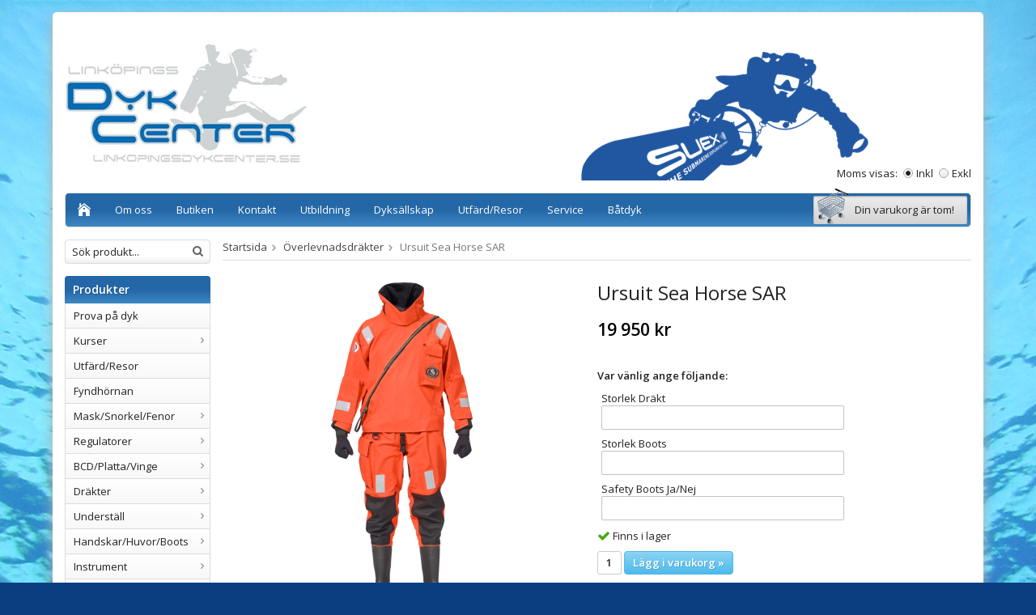

--- FILE ---
content_type: text/html; charset=UTF-8
request_url: https://linkopingsdykcenter.se/overlevnadsdrakter/ursuit-sea-horse-sar/
body_size: 7795
content:
<!doctype html>
<html lang="sv" class="">
<head>
	<meta http-equiv="content-type" content="text/html; charset=utf-8">

	<title>Ursuit Sea Horse SAR - Överlevnadsdräkter - Linkopingsdykcenter.se</title>

	<meta name="description" content="  SEA HORSE SAR The non insulated Ursuit® Sea Horse SAR (5020II) is designed for heavy professional use. It has been chosen by the defence forces, border guards, sea rescue associations, and merchant vessels in several European countries.">
	<meta name="keywords" content="">
	<meta name="robots" content="index, follow">
				<meta name="viewport" content="width=device-width, initial-scale=1">
				<!-- WIKINGGRUPPEN 8.4.1 -->

	<link rel="shortcut icon" href="/favicon.png">
	<link rel="stylesheet" href="//fonts.googleapis.com/css?family=Open+Sans:400italic,600italic,700italic,400,600,700">
	<link rel="stylesheet" href="//wgrremote.se/fonts/wgr-icons/1.0/wgr-icons.min.css">
	<link rel="stylesheet" href="/frontend/view_desktop/css/compiled244.css">
<link rel="canonical" href="https://linkopingsdykcenter.se/overlevnadsdrakter/ursuit-sea-horse-sar/">
	<script src="/js/modernizr-custom.min.js"></script>
	<script>
(function(i,s,o,g,r,a,m){i['GoogleAnalyticsObject']=r;i[r]=i[r]||function(){
			(i[r].q=i[r].q||[]).push(arguments)},i[r].l=1*new Date();a=s.createElement(o),
			m=s.getElementsByTagName(o)[0];a.async=1;a.src=g;m.parentNode.insertBefore(a,m)
			})(window,document,'script','//www.google-analytics.com/analytics.js','ga');
			ga('create', 'UA-113656386-1', 'auto'); ga('require', 'ec'); ga('set', '&cu', 'SEK');ga('ec:addProduct', {"name":"Ursuit Sea Horse SAR","id":873,"price":19950,"category":"overlevnadsdrakter"}); ga('ec:setAction', 'detail'); ga('send', 'pageview'); 
</script><link rel="stylesheet" type="text/css" href="/js/jquery.fancybox-2.15/jquery.fancybox.css" media="screen"><meta property="og:title" content="Ursuit Sea Horse SAR"/>
			<meta property="og:description" content=" SEA HORSE SARThe non insulated Ursuit® Sea Horse SAR (5020II) is designed for heavy professional use. It has been chosen by the defence forces, border guards, sea rescue associations, and merchant vessels in several European countries. Especially for open sea conditions it has proved to be by far the best of immersion suits.https://www.ursuit.com/size-guideLeveranstid ca: 2-3 veckor"/>
			<meta property="og:type" content="product"/>
			<meta property="og:url" content="https://linkopingsdykcenter.se/overlevnadsdrakter/ursuit-sea-horse-sar/"/>
			<meta property="og:site_name" content="Linköpings Dykcenter AB"/><meta property="og:price:amount" content="19950" />
					<meta property="og:price:currency" content="SEK" /><meta property="og:availability" content="instock" /><meta property="og:image" content="https://linkopingsdykcenter.se/images/zoom/seahorsesar_l.png"/></head>
	<body itemscope itemtype="http://schema.org/WebPage"><div id="fb-root"></div>	<div class="l-mobile-header">
		<button class="neutral-btn mini-menu js-touch-area"><i class="wgr-icon icon-list2"></i></button>
		<a href="/"><img src="/frontend/view_desktop/design/logos/logo_sv.png" class="mini-site-logo" alt="Linköpings Dykcenter AB"></a>
		<div class="mini-cart-info"><span class="mini-cart-info-text">Produkten har blivit tillagd i varukorgen</span></div>
		<button class="neutral-btn mini-cart js-touch-area" onclick="goToURL('/checkout')"><div class="mini-cart-inner"><i class="wgr-icon icon-cart"></i></div></button>
	</div>
	<div class="l-holder clearfix">
	<div class="l-header clearfix" itemscope itemtype="http://schema.org/WPHeader">
		<a class="site-logo" href="/"><img src="/frontend/view_desktop/design/logos/logo_sv.png" alt="Linköpings Dykcenter AB"></a>

		<div class="l-header__editable">
			<h3>&nbsp; &nbsp; &nbsp; &nbsp; &nbsp; &nbsp; &nbsp; &nbsp; &nbsp; &nbsp; &nbsp; &nbsp; &nbsp; &nbsp; &nbsp; &nbsp; &nbsp; &nbsp; &nbsp; &nbsp; &nbsp; &nbsp; &nbsp; &nbsp; &nbsp; &nbsp; &nbsp; &nbsp; &nbsp; &nbsp; &nbsp; &nbsp; &nbsp; &nbsp; &nbsp; &nbsp; &nbsp; &nbsp; &nbsp; &nbsp; &nbsp; &nbsp; &nbsp;</h3><h3>&nbsp; &nbsp; &nbsp; &nbsp; &nbsp; &nbsp; &nbsp; &nbsp; &nbsp; &nbsp; &nbsp; &nbsp; &nbsp; &nbsp; &nbsp; &nbsp; &nbsp; &nbsp; &nbsp; &nbsp; &nbsp; &nbsp; &nbsp; &nbsp; &nbsp; &nbsp; &nbsp; &nbsp; &nbsp; &nbsp; &nbsp; &nbsp; &nbsp; &nbsp; &nbsp; &nbsp; &nbsp; &nbsp; &nbsp; &nbsp; &nbsp; &nbsp;&nbsp;<img alt="" height="231" src="/userfiles/image/suex1.png" width="359"></h3>		</div>

					<form class="vat-selector" action="#" method="get" onsubmit="return false">
				<span class="vat-selector-title">Moms visas:</span>
									<input type="radio" name="vatsetting" value="inkl" id="vatsetting_inkl"
							onclick="setVATSetting('inkl')"
							 checked>
					<label onclick="setVATSetting('inkl')" for="vatsetting_inkl">Inkl</label>
					<input type="radio" name="vatsetting" value="exkl" id="vatsetting_exkl"
							onclick="setVATSetting('exkl')"
							>
					<label onclick="setVATSetting('exkl')" for="vatsetting_exkl">Exkl</label>
								</form> <!-- End .vat-selector -->
				</div><!-- End .l-header -->

	<div class="l-menubar clearfix">
					<ul class="nav-float site-nav" itemscope itemtype="http://schema.org/SiteNavigationElement">
				<li class="site-nav__home"><a href="/" itemprop="url"><i class="wgr-icon icon-home"></i></a></li>

				<li>
					<a href="/info/om-oss/" itemprop="url">
						Om oss					</a>
				</li>

				<li>
					<a href="/info/butiken/" itemprop="url">
						Butiken					</a>
				</li>

				<li><a href="/contact/" itemprop="url">Kontakt</a></li>

				<li>
					<a href="/info/utbildning/" itemprop="url">
						Utbildning					</a>
				</li>

				<li>
					<a href="/info/dyksallskap/" itemprop="url">
						Dyksällskap					</a>
				</li>

				<li>
					<a href="/utfard-resor/" itemprop="url">
						Utfärd/Resor					</a>
				</li>

				<li>
					<a href="/info/service/" itemprop="url">
						Service					</a>
				</li>

				<li>
					<a href="/info/batdyk/" itemprop="url">
						Båtdyk					</a>
				</li>

			</ul><!--End .site-nav -->
						<div id="topcart-holder">
				<div id="topcart-area">
					<i class="wgr-icon icon-cart topcart-font-icon"></i><img src="/frontend/view_desktop/design/topcart_cartsymbol.png" class="topcart-icon" alt="Cart">Din varukorg är tom!&nbsp;&nbsp;<div id="topcart-hoverarea"></div>				</div>
			</div>
			<div id="popcart">
							</div>
				</div> <!-- End .l-menubar -->

	<div class="l-content clearfix">
			<div class="l-sidebar-primary" itemscope itemtype="http://schema.org/WPSideBar">

			
			<!-- Search Box -->
			<form method="get" action="/search/" class="site-search input-highlight">
				<input type="hidden" name="lang" value="sv">
									<input type="search" value="Sök produkt..." name="q" class="neutral-btn site-search__input"
						onfocus="if (this.value=='Sök produkt...') this.value=''"
						onblur="if (this.value=='') this.value='Sök produkt...'">
									<button type="submit" class="neutral-btn site-search__btn"><i class="wgr-icon icon-search"></i></button>
			</form>


			<!-- Categories -->
			<div class="module">
				<h5 class="module__heading">Produkter</h5>
				<div class="module__body wipe" itemscope itemtype="http://schema.org/SiteNavigationElement">
					<ul class="listmenu listmenu-0"><li>
					<a href="/prova-pa-dyk/" title="Prova på dyk" itemprop="url">Prova på dyk</a></li><li>
					<a href="/kurser/" title="Kurser" itemprop="url">Kurser<i class="menu-node js-menu-node wgr-icon icon-arrow-right5" data-arrows="icon-arrow-down5 icon-arrow-right5"></i></a><ul class="listmenu listmenu-1"><li>
					<a href="/kurser/reactivate-uppfraschningsdyk-0/" title="ReActivate (uppfräschningsdyk)" itemprop="url">ReActivate (uppfräschningsdyk)</a></li><li>
					<a href="/kurser/open-water-diver/" title="Open Water Diver" itemprop="url">Open Water Diver</a></li><li>
					<a href="/kurser/swedtech-diving/" title="SwedTech Diving" itemprop="url">SwedTech Diving</a></li><li>
					<a href="/kurser/padi-specialty-diver/" title="PADI Specialty Diver" itemprop="url">PADI Specialty Diver</a></li></ul></li><li>
					<a href="/utfard-resor/" title="Utfärd/Resor" itemprop="url">Utfärd/Resor</a></li><li>
					<a href="/fyndhornan/" title="Fyndhörnan" itemprop="url">Fyndhörnan</a></li><li>
					<a href="/mask-snorkel-fenor/" title="Mask/Snorkel/Fenor" itemprop="url">Mask/Snorkel/Fenor<i class="menu-node js-menu-node wgr-icon icon-arrow-right5" data-arrows="icon-arrow-down5 icon-arrow-right5"></i></a><ul class="listmenu listmenu-1"><li>
					<a href="/mask-snorkel-fenor/masker/" title="Masker" itemprop="url">Masker</a></li><li>
					<a href="/mask-snorkel-fenor/fenor/" title="Fenor" itemprop="url">Fenor<i class="menu-node js-menu-node wgr-icon icon-arrow-right5" data-arrows="icon-arrow-down5 icon-arrow-right5"></i></a><ul class="listmenu listmenu-2"><li>
					<a href="/mask-snorkel-fenor/fenor/halremsfenor/" title="Hälremsfenor" itemprop="url">Hälremsfenor</a></li><li>
					<a href="/mask-snorkel-fenor/fenor/helfotsfenor/" title="Helfotsfenor" itemprop="url">Helfotsfenor</a></li></ul></li><li>
					<a href="/mask-snorkel-fenor/snorklar/" title="Snorklar" itemprop="url">Snorklar</a></li></ul></li><li>
					<a href="/regulatorer/" title="Regulatorer" itemprop="url">Regulatorer<i class="menu-node js-menu-node wgr-icon icon-arrow-right5" data-arrows="icon-arrow-down5 icon-arrow-right5"></i></a><ul class="listmenu listmenu-1"><li>
					<a href="/regulatorer/forstasteg/" title="Förstasteg" itemprop="url">Förstasteg</a></li><li>
					<a href="/regulatorer/andrasteg/" title="Andrasteg" itemprop="url">Andrasteg</a></li><li>
					<a href="/regulatorer/paket/" title="Paket" itemprop="url">Paket<i class="menu-node js-menu-node wgr-icon icon-arrow-right5" data-arrows="icon-arrow-down5 icon-arrow-right5"></i></a><ul class="listmenu listmenu-2"><li>
					<a href="/regulatorer/paket/enkelflaska/" title="Enkelflaska" itemprop="url">Enkelflaska</a></li><li>
					<a href="/regulatorer/paket/dubbelpaket/" title="Dubbelpaket" itemprop="url">Dubbelpaket</a></li></ul></li><li>
					<a href="/regulatorer/stage-deco/" title="Stage/Deco" itemprop="url">Stage/Deco</a></li><li>
					<a href="/regulatorer/tillbehor/" title="Tillbehör" itemprop="url">Tillbehör</a></li></ul></li><li>
					<a href="/bcd-platta-vinge/" title="BCD/Platta/Vinge" itemprop="url">BCD/Platta/Vinge<i class="menu-node js-menu-node wgr-icon icon-arrow-right5" data-arrows="icon-arrow-down5 icon-arrow-right5"></i></a><ul class="listmenu listmenu-1"><li>
					<a href="/bcd-platta-vinge/platta-vinge-remstall/" title="Platta/Vinge/Remställ" itemprop="url">Platta/Vinge/Remställ<i class="menu-node js-menu-node wgr-icon icon-arrow-right5" data-arrows="icon-arrow-down5 icon-arrow-right5"></i></a><ul class="listmenu listmenu-2"><li>
					<a href="/bcd-platta-vinge/platta-vinge-remstall/enkelflaska/" title="Enkelflaska" itemprop="url">Enkelflaska</a></li><li>
					<a href="/bcd-platta-vinge/platta-vinge-remstall/dubbelpaket/" title="Dubbelpaket" itemprop="url">Dubbelpaket</a></li><li>
					<a href="/bcd-platta-vinge/platta-vinge-remstall/plattor/" title="Plattor" itemprop="url">Plattor</a></li><li>
					<a href="/bcd-platta-vinge/platta-vinge-remstall/vingar/" title="Vingar" itemprop="url">Vingar</a></li><li>
					<a href="/bcd-platta-vinge/platta-vinge-remstall/remstall/" title="Remställ" itemprop="url">Remställ</a></li></ul></li><li>
					<a href="/bcd-platta-vinge/vastar/" title="Västar" itemprop="url">Västar</a></li><li>
					<a href="/bcd-platta-vinge/sidemount/" title="Sidemount" itemprop="url">Sidemount</a></li><li>
					<a href="/bcd-platta-vinge/tillbehor/" title="Tillbehör" itemprop="url">Tillbehör</a></li></ul></li><li>
					<a href="/drakter/" title="Dräkter" itemprop="url">Dräkter<i class="menu-node js-menu-node wgr-icon icon-arrow-right5" data-arrows="icon-arrow-down5 icon-arrow-right5"></i></a><ul class="listmenu listmenu-1"><li>
					<a href="/drakter/torrdrakter/" title="Torrdräkter" itemprop="url">Torrdräkter</a></li><li>
					<a href="/drakter/vatdrakter/" title="Våtdräkter" itemprop="url">Våtdräkter</a></li><li>
					<a href="/drakter/tillbehor/" title="Tillbehör" itemprop="url">Tillbehör</a></li></ul></li><li>
					<a href="/understall/" title="Underställ" itemprop="url">Underställ<i class="menu-node js-menu-node wgr-icon icon-arrow-right5" data-arrows="icon-arrow-down5 icon-arrow-right5"></i></a><ul class="listmenu listmenu-1"><li>
					<a href="/understall/understall/" title="Underställ" itemprop="url">Underställ</a></li><li>
					<a href="/understall/elunderstall/" title="Elunderställ" itemprop="url">Elunderställ</a></li><li>
					<a href="/understall/vastar/" title="Västar" itemprop="url">Västar</a></li><li>
					<a href="/understall/baslager/" title="Baslager" itemprop="url">Baslager</a></li><li>
					<a href="/understall/vantar-strumpor/" title="Vantar &amp; Strumpor" itemprop="url">Vantar & Strumpor</a></li></ul></li><li>
					<a href="/handskar-huvor-boots/" title="Handskar/Huvor/Boots" itemprop="url">Handskar/Huvor/Boots<i class="menu-node js-menu-node wgr-icon icon-arrow-right5" data-arrows="icon-arrow-down5 icon-arrow-right5"></i></a><ul class="listmenu listmenu-1"><li>
					<a href="/handskar-huvor-boots/handskar/" title="Handskar" itemprop="url">Handskar</a></li><li>
					<a href="/handskar-huvor-boots/huvor/" title="Huvor" itemprop="url">Huvor</a></li><li>
					<a href="/handskar-huvor-boots/boots/" title="Boots" itemprop="url">Boots</a></li></ul></li><li>
					<a href="/instrument/" title="Instrument" itemprop="url">Instrument<i class="menu-node js-menu-node wgr-icon icon-arrow-right5" data-arrows="icon-arrow-down5 icon-arrow-right5"></i></a><ul class="listmenu listmenu-1"><li>
					<a href="/instrument/datorer/" title="Datorer" itemprop="url">Datorer</a></li><li>
					<a href="/instrument/bottomtimers/" title="Bottomtimers" itemprop="url">Bottomtimers</a></li><li>
					<a href="/instrument/kompasser/" title="Kompasser" itemprop="url">Kompasser</a></li><li>
					<a href="/instrument/manometrar/" title="Manometrar" itemprop="url">Manometrar</a></li><li>
					<a href="/instrument/tillbehor/" title="Tillbehör" itemprop="url">Tillbehör</a></li></ul></li><li>
					<a href="/lampor/" title="Lampor" itemprop="url">Lampor<i class="menu-node js-menu-node wgr-icon icon-arrow-right5" data-arrows="icon-arrow-down5 icon-arrow-right5"></i></a><ul class="listmenu listmenu-1"><li>
					<a href="/lampor/primarlampor/" title="Primärlampor" itemprop="url">Primärlampor</a></li><li>
					<a href="/lampor/backuplampor/" title="Backuplampor" itemprop="url">Backuplampor</a></li><li>
					<a href="/lampor/tillbehor/" title="Tillbehör" itemprop="url">Tillbehör</a></li><li>
					<a href="/lampor/foto-video/" title="Foto/Video" itemprop="url">Foto/Video</a></li></ul></li><li>
					<a href="/knivar-saxar-linkapare/" title="Knivar/Saxar/Linkapare" itemprop="url">Knivar/Saxar/Linkapare</a></li><li>
					<a href="/smb-spolar-rullar/" title="SMB/Spolar/Rullar" itemprop="url">SMB/Spolar/Rullar</a></li><li>
					<a href="/slangar/" title="Slangar" itemprop="url">Slangar<i class="menu-node js-menu-node wgr-icon icon-arrow-right5" data-arrows="icon-arrow-down5 icon-arrow-right5"></i></a><ul class="listmenu listmenu-1"><li>
					<a href="/slangar/hogtrycksslangar/" title="Högtrycksslangar" itemprop="url">Högtrycksslangar</a></li><li>
					<a href="/slangar/lagtrycksslangar/" title="Lågtrycksslangar" itemprop="url">Lågtrycksslangar</a></li><li>
					<a href="/slangar/miflexslangar/" title="Miflexslangar" itemprop="url">Miflexslangar</a></li><li>
					<a href="/slangar/tillbehor/" title="Tillbehör" itemprop="url">Tillbehör</a></li></ul></li><li>
					<a href="/flaskor/" title="Flaskor" itemprop="url">Flaskor<i class="menu-node js-menu-node wgr-icon icon-arrow-right5" data-arrows="icon-arrow-down5 icon-arrow-right5"></i></a><ul class="listmenu listmenu-1"><li>
					<a href="/flaskor/stage-deco/" title="Stage/Deco" itemprop="url">Stage/Deco</a></li><li>
					<a href="/flaskor/enkelflaska/" title="Enkelflaska" itemprop="url">Enkelflaska</a></li><li>
					<a href="/flaskor/dubbelpaket/" title="Dubbelpaket" itemprop="url">Dubbelpaket</a></li><li>
					<a href="/flaskor/draktgas/" title="Dräktgas" itemprop="url">Dräktgas</a></li><li>
					<a href="/flaskor/tillbehor/" title="Tillbehör" itemprop="url">Tillbehör</a></li></ul></li><li>
					<a href="/bocker/" title="Böcker" itemprop="url">Böcker</a></li><li>
					<a href="/presentkort/" title="Presentkort" itemprop="url">Presentkort</a></li><li class="is-listmenu-opened">
					<a class="selected" href="/overlevnadsdrakter/" title="Överlevnadsdräkter" itemprop="url">Överlevnadsdräkter</a></li><li>
					<a href="/tillbehor/" title="Tillbehör" itemprop="url">Tillbehör</a></li><li>
					<a href="/scooter/" title="Scooter" itemprop="url">Scooter</a></li><li>
					<a href="/vikter/" title="Vikter" itemprop="url">Vikter</a></li><li>
					<a href="/vaskor/" title="Väskor" itemprop="url">Väskor</a></li></ul>
					<ul class="listmenu listmenu-0">
													<li>
								<a class="" href="/campaigns/" itemprop="url">
									Kampanjer								</a>
								<div class="menu-node"></div>
							</li>
							
						<li>
							<a class="" href="/sitemap/" title="Sitemap" itemprop="url">Sitemap</a>
							<div class="menu-node"></div>
						</li>
					</ul>
				</div>
			</div> <!-- End .module -->

			
			<!-- Other Stuff -->
			<div class="module">
				<h5 class="module__heading">Övrigt</h5>
				<div class="module__body wipe">
					<ul class="listmenu listmenu-0" itemscope itemtype="http://schema.org/SiteNavigationElement">
														<li><a class="" href="/info/batdyk/" itemprop="url">Båtdyk</a></li>
																<li><a class="" href="/info/kurser-0/" itemprop="url">Kurser</a></li>
																<li><a class="" href="/info/semesterkurs/" itemprop="url">Semesterkurs</a></li>
																<li><a class="" href="/info/villkor/" itemprop="url">Villkor</a></li>
														<li><a class="" href="/news/" itemprop="url">Nyheter</a></li>

												<li><a class="" href="/newsletter/" itemprop="url">Nyhetsbrev</a></li>

												<li><a class="" href="/links/" itemprop="url">Länkar</a></li>

												<li><a class="" href="/contact/" itemprop="url">Kontakt</a></li>

													<li><a class="" href="/about-cookies/" itemprop="url">Om cookies</a></li>
														<li><a class="" href="/customer-login/" itemprop="url">Logga in</a></li>
							
					</ul>
				</div>
			</div> <!-- End .module -->

							<div class="module">
					<h5 class="module__heading">Kundtjänst</h5>
					<div class="module__body"><p>Varmt v&auml;lkommen att kontakta v&aring;r kundtj&auml;nst.</p><p><span style="font-size: 11px;"><a href="mailto:info@wikinggruppen.se" style="line-height: 15.39px;">info@</a>linkopingsdykcenter.se</span></p><p><strong><i class="wgr-icon icon-phone icon-v-center" style="color:rgb(102, 153, 51);font-size:20px;"></i><span style="font-size: 14px; vertical-align: middle;">&nbsp; 013-133065</span></strong></p><p><strong>Bankgiro: 5079-6366</strong></p></div>
				</div><!-- End .module -->
								<div class="module">
					<h5 class="module__heading">Betalsätt</h5>
					<div class="module__body">
													<img class="payment-logo payment-logo--list" alt="Klarna" src="//wgrremote.se/img/logos/klarna/klarna.svg">
												</div>
				</div><!-- End .module -->
						</div><!-- End of .l-sidebar-primary -->
		
	<div class="l-main">
					<ol itemprop="breadcrumb" class="nav breadcrumbs clearfix">
				<li><a href="/">Startsida</a><i class="wgr-icon icon-arrow-right5" style="vertical-align:middle;"></i></li>
										<li><a href="/overlevnadsdrakter/" title="Överlevnadsdräkter">Överlevnadsdräkter</a><i class="wgr-icon icon-arrow-right5" style="vertical-align:middle;"></i></li>
												<li>Ursuit Sea Horse SAR</li>
									</ol>
					<div class="l-inner" itemscope itemtype="http://schema.org/WebPageElement" itemprop="mainContentOfPage">
<div itemprop="about" itemscope itemtype="http://schema.org/Product">
	<div class="l-product">
		<div class="l-product-col-1"><div id="currentBild" class="product-carousel"><a id="currentBildLink" href="https://linkopingsdykcenter.se/overlevnadsdrakter/ursuit-sea-horse-sar/" title="Förstora bilden"><img src="/images/normal/seahorsesar_l.png" alt="Ursuit Sea Horse SAR" itemprop="image"></a></div><div class="product-thumbs" style="display:none;">
				<a class="fancyBoxLink" rel="produktbilder" href="/images/zoom/seahorsesar_l.png"><img src="/images/list/seahorsesar_l.png" alt="Ursuit Sea Horse SAR" id="thumb0"></a>
			</div></div>
	<div class="l-product-col-2">
		<h1 class="product-title" itemprop="name">Ursuit Sea Horse SAR</h1><form name="addToBasketForm" id="addToBasketForm"
				action="/checkout/?action=additem"
				method="post" onsubmit="return checkVisaProdSubmit()">
			<input type="hidden" id="aktivprislista" value="0">
			<input type="hidden" id="aktivprislistaprocent" value="100"><input type="hidden" id="avtalskund" value="0"><div class="product-price-field" itemprop="offers" itemscope itemtype="http://schema.org/Offer">
					<span id="prisruta" class="price produktpris" itemprop="price">19 950 kr</span>
					<div id="duspararDiv">
						<span id="dusparar" class="muted"></span>
					</div><link itemprop="availability" href="http://schema.org/InStock"><meta itemprop="priceCurrency" content="SEK">
					</div><table border="0" cellspacing="0" cellpadding="0"><tbody></tbody></table>				<br>
				<strong>Var vänlig ange följande:</strong>
				<div class="input-form max-width-form product-custom-fields">
												<div class="input-form__row">
								<label for="custom-field-0">Storlek Dräkt</label>
								<input type="text" name="fritextfalt0" id="custom-field-0" class="fritextfalt">
							</div>
														<div class="input-form__row">
								<label for="custom-field-1">Storlek Boots</label>
								<input type="text" name="fritextfalt1" id="custom-field-1" class="fritextfalt">
							</div>
														<div class="input-form__row">
								<label for="custom-field-2">Safety Boots Ja/Nej</label>
								<input type="text" name="fritextfalt2" id="custom-field-2" class="fritextfalt">
							</div>
											</div>
							<div id="addToCardButtonDiv">
				<div class="product-stock">
					<div id="lagerstatusFinns" class="product-stock-item in-stock">
						<i class="wgr-icon icon-check"></i> <span class="product-stock-item__text">Finns i lager</span>
					</div>
					<div id="lagerstatusBestallningsvara" class="product-stock-item on-order">
						<span class="product-stock-item__text"><i class="wgr-icon icon-info2"></i> Finns ej i lagret</span>
					</div>
					<div id="lagerstatusFinnsNagra" class="product-stock-item soon-out-of-stock">
						<i class="wgr-icon icon-info2"></i> <span class="product-stock-item__text js-replace-stock-text">.</span>
					</div>
				</div>

				<div class="product-cart-button-wrapper">
					<input type="tel" name="antal" title="Antal" class="product-quantity" maxlength="3" value="1" onkeyup="updateValSum()">
					<a class="btn btn--primary visaprodBuyButton" href="#" onclick="return visaProdSubmit()">Lägg i varukorg &raquo;</a>
				</div>
							</div>
			<div id="lagerstatusFinnsEj" class="product-stock product-stock-item out-of-stock">
				<i class="wgr-icon icon-times"></i> <span class="product-stock-item__text">Finns ej i lagret</span>
			</div>
			<div id="stafflandemain"></div>
			<input type="hidden" id="hasStafflande" value="false">
			<input type="hidden" name="staffAntalFras" value="Antal">
			<input type="hidden" name="staffPrisFras" value="Pris /st">
			<input type="hidden" name="ordPrisFras" value="Ord.">
			<input type="hidden" name="valdKombination" value="2822">
			<input type="hidden" name="varamoms" value="25">
			<input type="hidden" name="inKampanj" value="0">
			<input type="hidden" name="hasValalternativ" value="0">
			<input type="hidden" name="id" value="873">
			<input type="hidden" name="bestallningsvara" value="0">
			<input type="hidden" name="lagergrans" value="0"><div class="product-description"><b>Produktbeskrivning:</b>
			<div itemprop="description"><h1 data-sid="name" itemprop="name">&nbsp;</h1><h1 data-sid="name" itemprop="name">SEA HORSE SAR</h1><p>The non insulated Ursuit&reg; Sea Horse SAR (5020II) is designed for heavy professional use. It has been chosen by the defence forces, border guards, sea rescue associations, and merchant vessels in several European countries. Especially for open sea conditions it has proved to be by far the best of immersion suits.</p><p><a href="https://www.ursuit.com/size-guide">https://www.ursuit.com/size-guide</a></p><p>Leveranstid ca: 2-3 veckor</p></div>
			<br><br></div></form></div><div class="l-product-col-3"><div class="hidden-print"><a class="btn" href="/wishlist/?action=add&id=873">Lägg i önskelista</a><br><br>		<div class="addthis_toolbox addthis_default_style addthis_20x20_style" addthis:title="Ursuit Sea Horse SAR">
			<a class="addthis_button_facebook"></a>
			<a class="addthis_button_twitter"></a>
			<a class="addthis_button_email"></a>
			<a class="addthis_button_pinterest_share"></a>
			<a class="addthis_button_google_plusone_share"></a>
		</div>
		</div><div id="produktdata">
	<br>
	<b>Artikelnummer:</b><br>
	<span id="articleno">SS004</span><br>
			<div id="directLinkblock" class="hidden-print">
			<br>
			<b>Direktlänk:</b><br>
			<span id="directLink"><a rel="nofollow" href="https://linkopingsdykcenter.se/overlevnadsdrakter/ursuit-sea-horse-sar/">Högerklicka och kopiera adressen</a></span>
		</div>
		<br>
		</div>
</div></div></div><script type="text/javascript">
var kombinationer = new Array(); var newComb;newComb = new Object;
				newComb.lagertyp = 1;
				newComb.lagret = 0;
				newComb.pris = 19950;
				newComb.kampanjpris = 0;
				newComb.prislistapris = '';
				newComb.dbid = 2822;
				newComb.selectedImageID = 0;
				newComb.artno = 'SS004';
				newComb.alternativ = new Array();kombinationer.push(newComb);
</script></div></div></div> <!-- End of .l-main, .l-content and .l-inner -->
<div class="l-footer" itemscope itemtype="http://schema.org/WPFooter">

	<!-- Contact us -->
	<div class="l-footer-col-1">
		<h3>Kontakta oss</h3><p>Link&ouml;pings Dykcenter AB<br>Tel: 013-133065<br>E-post:&nbsp;</p><p>info@linkopingsdykcenter.se</p><p><strong>Bankgiro: 5079-6366</strong></p>	</div>

	<!-- Follow us -->
	<div class="l-footer-col-2">
		<h3>F&ouml;lj oss</h3><p><a href="http://www.facebook.com/Linkopings.Dykcenter/" style="text-decoration: none;" target="_blank"><i class="wgr-icon icon-facebook-official" style="color:rgb(60, 91, 153);font-size:35px;"></i></a></p>	</div>

	<!-- Newsletter subscription -->
	<div class="l-footer-col-3">
		<h3>Nyhetsbrev</h3>
		<form action="/newsletter/" method="post" id="footerNewsletterForm">
			<input type="text" name="epost" class="input-highlight stretched" style="margin-bottom:5px;" size="20" value="E-post..."
					onfocus="if (this.value=='E-post...') this.value=''"
					onblur="if (this.value=='') this.value='E-post...'">
			<a class="btn btn--primary" style="float:right;" href="#" onclick="return footerNewsletterFormSubmit()">
				Anmäl mig</a>
		</form>
	</div>

	<!-- About us -->
	<div class="l-footer-col-overflow">
		<h3>Om oss</h3><p>Ditt kompletta Dykcenter.</p><p>Utbildning, Utrustning, Utf&auml;rder,&nbsp;Upplevelser!</p><p>&nbsp;</p>	</div>

	<!-- footer-payment for mobile-size -->
	<div class="l-footer-payment">
					<img class="payment-logo payment-logo--list" alt="Klarna" src="//wgrremote.se/img/logos/klarna/klarna.svg">
				</div><!-- end .l-footer-payment -->
</div><!-- End .l-footer -->

	<div class="l-mobile-nav">

		<!-- Search Box -->
		<form method="get" action="/search/" class="site-search input-highlight">
			<input type="hidden" name="lang" value="sv">
							<input type="search" value="Sök produkt..." name="q" class="neutral-btn site-search__input"
					onfocus="if (this.value=='Sök produkt...') this.value=''"
					onblur="if (this.value=='') this.value='Sök produkt...'">
							<button type="submit" class="neutral-btn site-search__btn"><i class="wgr-icon icon-search"></i></button>
		</form>

		<div class="mobile-module">
			<h5 class="mobile-module__heading">Produkter</h5>
			<ul class="mobile-listmenu mobile-listmenu-0"><li>
					<a href="/prova-pa-dyk/" title="Prova på dyk" itemprop="url">Prova på dyk</a></li><li>
					<a href="/kurser/" title="Kurser" itemprop="url">Kurser<i class="menu-node js-menu-node wgr-icon icon-arrow-right5" data-arrows="icon-arrow-down5 icon-arrow-right5"></i></a><ul class="mobile-listmenu mobile-listmenu-1"><li>
					<a href="/kurser/reactivate-uppfraschningsdyk-0/" title="ReActivate (uppfräschningsdyk)" itemprop="url">ReActivate (uppfräschningsdyk)</a></li><li>
					<a href="/kurser/open-water-diver/" title="Open Water Diver" itemprop="url">Open Water Diver</a></li><li>
					<a href="/kurser/swedtech-diving/" title="SwedTech Diving" itemprop="url">SwedTech Diving</a></li><li>
					<a href="/kurser/padi-specialty-diver/" title="PADI Specialty Diver" itemprop="url">PADI Specialty Diver</a></li></ul></li><li>
					<a href="/utfard-resor/" title="Utfärd/Resor" itemprop="url">Utfärd/Resor</a></li><li>
					<a href="/fyndhornan/" title="Fyndhörnan" itemprop="url">Fyndhörnan</a></li><li>
					<a href="/mask-snorkel-fenor/" title="Mask/Snorkel/Fenor" itemprop="url">Mask/Snorkel/Fenor<i class="menu-node js-menu-node wgr-icon icon-arrow-right5" data-arrows="icon-arrow-down5 icon-arrow-right5"></i></a><ul class="mobile-listmenu mobile-listmenu-1"><li>
					<a href="/mask-snorkel-fenor/masker/" title="Masker" itemprop="url">Masker</a></li><li>
					<a href="/mask-snorkel-fenor/fenor/" title="Fenor" itemprop="url">Fenor<i class="menu-node js-menu-node wgr-icon icon-arrow-right5" data-arrows="icon-arrow-down5 icon-arrow-right5"></i></a><ul class="mobile-listmenu mobile-listmenu-2"><li>
					<a href="/mask-snorkel-fenor/fenor/halremsfenor/" title="Hälremsfenor" itemprop="url">Hälremsfenor</a></li><li>
					<a href="/mask-snorkel-fenor/fenor/helfotsfenor/" title="Helfotsfenor" itemprop="url">Helfotsfenor</a></li></ul></li><li>
					<a href="/mask-snorkel-fenor/snorklar/" title="Snorklar" itemprop="url">Snorklar</a></li></ul></li><li>
					<a href="/regulatorer/" title="Regulatorer" itemprop="url">Regulatorer<i class="menu-node js-menu-node wgr-icon icon-arrow-right5" data-arrows="icon-arrow-down5 icon-arrow-right5"></i></a><ul class="mobile-listmenu mobile-listmenu-1"><li>
					<a href="/regulatorer/forstasteg/" title="Förstasteg" itemprop="url">Förstasteg</a></li><li>
					<a href="/regulatorer/andrasteg/" title="Andrasteg" itemprop="url">Andrasteg</a></li><li>
					<a href="/regulatorer/paket/" title="Paket" itemprop="url">Paket<i class="menu-node js-menu-node wgr-icon icon-arrow-right5" data-arrows="icon-arrow-down5 icon-arrow-right5"></i></a><ul class="mobile-listmenu mobile-listmenu-2"><li>
					<a href="/regulatorer/paket/enkelflaska/" title="Enkelflaska" itemprop="url">Enkelflaska</a></li><li>
					<a href="/regulatorer/paket/dubbelpaket/" title="Dubbelpaket" itemprop="url">Dubbelpaket</a></li></ul></li><li>
					<a href="/regulatorer/stage-deco/" title="Stage/Deco" itemprop="url">Stage/Deco</a></li><li>
					<a href="/regulatorer/tillbehor/" title="Tillbehör" itemprop="url">Tillbehör</a></li></ul></li><li>
					<a href="/bcd-platta-vinge/" title="BCD/Platta/Vinge" itemprop="url">BCD/Platta/Vinge<i class="menu-node js-menu-node wgr-icon icon-arrow-right5" data-arrows="icon-arrow-down5 icon-arrow-right5"></i></a><ul class="mobile-listmenu mobile-listmenu-1"><li>
					<a href="/bcd-platta-vinge/platta-vinge-remstall/" title="Platta/Vinge/Remställ" itemprop="url">Platta/Vinge/Remställ<i class="menu-node js-menu-node wgr-icon icon-arrow-right5" data-arrows="icon-arrow-down5 icon-arrow-right5"></i></a><ul class="mobile-listmenu mobile-listmenu-2"><li>
					<a href="/bcd-platta-vinge/platta-vinge-remstall/enkelflaska/" title="Enkelflaska" itemprop="url">Enkelflaska</a></li><li>
					<a href="/bcd-platta-vinge/platta-vinge-remstall/dubbelpaket/" title="Dubbelpaket" itemprop="url">Dubbelpaket</a></li><li>
					<a href="/bcd-platta-vinge/platta-vinge-remstall/plattor/" title="Plattor" itemprop="url">Plattor</a></li><li>
					<a href="/bcd-platta-vinge/platta-vinge-remstall/vingar/" title="Vingar" itemprop="url">Vingar</a></li><li>
					<a href="/bcd-platta-vinge/platta-vinge-remstall/remstall/" title="Remställ" itemprop="url">Remställ</a></li></ul></li><li>
					<a href="/bcd-platta-vinge/vastar/" title="Västar" itemprop="url">Västar</a></li><li>
					<a href="/bcd-platta-vinge/sidemount/" title="Sidemount" itemprop="url">Sidemount</a></li><li>
					<a href="/bcd-platta-vinge/tillbehor/" title="Tillbehör" itemprop="url">Tillbehör</a></li></ul></li><li>
					<a href="/drakter/" title="Dräkter" itemprop="url">Dräkter<i class="menu-node js-menu-node wgr-icon icon-arrow-right5" data-arrows="icon-arrow-down5 icon-arrow-right5"></i></a><ul class="mobile-listmenu mobile-listmenu-1"><li>
					<a href="/drakter/torrdrakter/" title="Torrdräkter" itemprop="url">Torrdräkter</a></li><li>
					<a href="/drakter/vatdrakter/" title="Våtdräkter" itemprop="url">Våtdräkter</a></li><li>
					<a href="/drakter/tillbehor/" title="Tillbehör" itemprop="url">Tillbehör</a></li></ul></li><li>
					<a href="/understall/" title="Underställ" itemprop="url">Underställ<i class="menu-node js-menu-node wgr-icon icon-arrow-right5" data-arrows="icon-arrow-down5 icon-arrow-right5"></i></a><ul class="mobile-listmenu mobile-listmenu-1"><li>
					<a href="/understall/understall/" title="Underställ" itemprop="url">Underställ</a></li><li>
					<a href="/understall/elunderstall/" title="Elunderställ" itemprop="url">Elunderställ</a></li><li>
					<a href="/understall/vastar/" title="Västar" itemprop="url">Västar</a></li><li>
					<a href="/understall/baslager/" title="Baslager" itemprop="url">Baslager</a></li><li>
					<a href="/understall/vantar-strumpor/" title="Vantar &amp; Strumpor" itemprop="url">Vantar & Strumpor</a></li></ul></li><li>
					<a href="/handskar-huvor-boots/" title="Handskar/Huvor/Boots" itemprop="url">Handskar/Huvor/Boots<i class="menu-node js-menu-node wgr-icon icon-arrow-right5" data-arrows="icon-arrow-down5 icon-arrow-right5"></i></a><ul class="mobile-listmenu mobile-listmenu-1"><li>
					<a href="/handskar-huvor-boots/handskar/" title="Handskar" itemprop="url">Handskar</a></li><li>
					<a href="/handskar-huvor-boots/huvor/" title="Huvor" itemprop="url">Huvor</a></li><li>
					<a href="/handskar-huvor-boots/boots/" title="Boots" itemprop="url">Boots</a></li></ul></li><li>
					<a href="/instrument/" title="Instrument" itemprop="url">Instrument<i class="menu-node js-menu-node wgr-icon icon-arrow-right5" data-arrows="icon-arrow-down5 icon-arrow-right5"></i></a><ul class="mobile-listmenu mobile-listmenu-1"><li>
					<a href="/instrument/datorer/" title="Datorer" itemprop="url">Datorer</a></li><li>
					<a href="/instrument/bottomtimers/" title="Bottomtimers" itemprop="url">Bottomtimers</a></li><li>
					<a href="/instrument/kompasser/" title="Kompasser" itemprop="url">Kompasser</a></li><li>
					<a href="/instrument/manometrar/" title="Manometrar" itemprop="url">Manometrar</a></li><li>
					<a href="/instrument/tillbehor/" title="Tillbehör" itemprop="url">Tillbehör</a></li></ul></li><li>
					<a href="/lampor/" title="Lampor" itemprop="url">Lampor<i class="menu-node js-menu-node wgr-icon icon-arrow-right5" data-arrows="icon-arrow-down5 icon-arrow-right5"></i></a><ul class="mobile-listmenu mobile-listmenu-1"><li>
					<a href="/lampor/primarlampor/" title="Primärlampor" itemprop="url">Primärlampor</a></li><li>
					<a href="/lampor/backuplampor/" title="Backuplampor" itemprop="url">Backuplampor</a></li><li>
					<a href="/lampor/tillbehor/" title="Tillbehör" itemprop="url">Tillbehör</a></li><li>
					<a href="/lampor/foto-video/" title="Foto/Video" itemprop="url">Foto/Video</a></li></ul></li><li>
					<a href="/knivar-saxar-linkapare/" title="Knivar/Saxar/Linkapare" itemprop="url">Knivar/Saxar/Linkapare</a></li><li>
					<a href="/smb-spolar-rullar/" title="SMB/Spolar/Rullar" itemprop="url">SMB/Spolar/Rullar</a></li><li>
					<a href="/slangar/" title="Slangar" itemprop="url">Slangar<i class="menu-node js-menu-node wgr-icon icon-arrow-right5" data-arrows="icon-arrow-down5 icon-arrow-right5"></i></a><ul class="mobile-listmenu mobile-listmenu-1"><li>
					<a href="/slangar/hogtrycksslangar/" title="Högtrycksslangar" itemprop="url">Högtrycksslangar</a></li><li>
					<a href="/slangar/lagtrycksslangar/" title="Lågtrycksslangar" itemprop="url">Lågtrycksslangar</a></li><li>
					<a href="/slangar/miflexslangar/" title="Miflexslangar" itemprop="url">Miflexslangar</a></li><li>
					<a href="/slangar/tillbehor/" title="Tillbehör" itemprop="url">Tillbehör</a></li></ul></li><li>
					<a href="/flaskor/" title="Flaskor" itemprop="url">Flaskor<i class="menu-node js-menu-node wgr-icon icon-arrow-right5" data-arrows="icon-arrow-down5 icon-arrow-right5"></i></a><ul class="mobile-listmenu mobile-listmenu-1"><li>
					<a href="/flaskor/stage-deco/" title="Stage/Deco" itemprop="url">Stage/Deco</a></li><li>
					<a href="/flaskor/enkelflaska/" title="Enkelflaska" itemprop="url">Enkelflaska</a></li><li>
					<a href="/flaskor/dubbelpaket/" title="Dubbelpaket" itemprop="url">Dubbelpaket</a></li><li>
					<a href="/flaskor/draktgas/" title="Dräktgas" itemprop="url">Dräktgas</a></li><li>
					<a href="/flaskor/tillbehor/" title="Tillbehör" itemprop="url">Tillbehör</a></li></ul></li><li>
					<a href="/bocker/" title="Böcker" itemprop="url">Böcker</a></li><li>
					<a href="/presentkort/" title="Presentkort" itemprop="url">Presentkort</a></li><li class="is-listmenu-opened">
					<a class="selected" href="/overlevnadsdrakter/" title="Överlevnadsdräkter" itemprop="url">Överlevnadsdräkter</a></li><li>
					<a href="/tillbehor/" title="Tillbehör" itemprop="url">Tillbehör</a></li><li>
					<a href="/scooter/" title="Scooter" itemprop="url">Scooter</a></li><li>
					<a href="/vikter/" title="Vikter" itemprop="url">Vikter</a></li><li>
					<a href="/vaskor/" title="Väskor" itemprop="url">Väskor</a></li></ul>			<ul class="mobile-listmenu mobile-listmenu-0">
									<li>
						<a class="" href="/campaigns/" itemprop="url">
							Kampanjer</a>
					</li>
								</ul>
		</div>
		
		<!-- Other Stuff -->
		<div class="mobile-module">
			<h5 class="mobile-module__heading">Övrigt</h5>
			<ul class="mobile-listmenu mobile-listmenu-0" itemscope itemtype="http://schema.org/SiteNavigationElement">
										<li><a href="/info/batdyk/" itemprop="url">Båtdyk</a></li>
												<li><a href="/info/kurser-0/" itemprop="url">Kurser</a></li>
												<li><a href="/info/semesterkurs/" itemprop="url">Semesterkurs</a></li>
												<li><a href="/info/villkor/" itemprop="url">Villkor</a></li>
										<li>
					<a href="/info/om-oss/" itemprop="url">
						Om oss					</a>
				</li>
				
				<li>
					<a href="/info/butiken/" itemprop="url">
						Butiken					</a>
				</li>
				
				<li><a href="/contact/" itemprop="url">Kontakt</a></li>
				
				<li>
					<a href="/info/utbildning/" itemprop="url">
						Utbildning					</a>
				</li>
				
				<li>
					<a href="/info/dyksallskap/" itemprop="url">
						Dyksällskap					</a>
				</li>
				
				<li>
					<a href="/info/service/" itemprop="url">
						Service					</a>
				</li>

				<li><a href="/news/" itemprop="url">Nyheter</a></li>

				<li><a href="/newsletter/" itemprop="url">Nyhetsbrev</a></li>

				<li><a href="/links/" itemprop="url">Länkar</a></li>

									<li><a href="/about-cookies/" itemprop="url">Om cookies</a></li>
										<li><a href="/customer-login/" itemprop="url">Logga in</a></li>
					
			</ul>
		</div><!-- End .mobile-module -->
		
	</div><!-- end .l-mobile-nav -->
	</div><!-- .l-holder -->

<!-- Credits -->
<div class="wgr-production">
	Drift & produktion:	<a href="https://wikinggruppen.se/e-handel/" target="_blank">Wikinggruppen</a>
</div>

<script src="//ajax.googleapis.com/ajax/libs/jquery/1.11.0/jquery.min.js"></script>
<script>window.jQuery || document.write('<script src="/js/jquery-1.11.0.min.js"><\/script>');</script>
<script>
if ($(".klarna-widget").length > 0) {
	(function(){var a = document.createElement("script");a.async=1;
	a.src="https://cdn.klarna.com/1.0/code/client/all.js";$("body").append(a);})();
}
</script>

	<script src="/js/phrases/sv.js?244"></script>
	<script src="/js/compiled_desktop244.js"></script>
	<script>
WGR.cartParams = {"languageCode":"sv","showPricesWithoutVAT":0,"currencyPrintFormat":"%1,%2 kr","currencyCode":"SEK","countryID":1,"pricesWithoutVAT":"0","animateProducts":"1","frontSystemCode":"default"};initMainShared();</script><script charset="UTF-8" src="/js/jquery.fancybox-2.15/jquery.fancybox.pack.js"></script>
	<script src="/js/js_visaprod.js?244"></script>
		<script>
	var addthis_config = {
		data_track_addressbar: false
	};
	</script>
	<script type="text/javascript" src="//s7.addthis.com/js/300/addthis_widget.js"></script>
	
</body></html>

--- FILE ---
content_type: text/plain
request_url: https://www.google-analytics.com/j/collect?v=1&_v=j102&a=1489666892&t=pageview&cu=SEK&_s=1&dl=https%3A%2F%2Flinkopingsdykcenter.se%2Foverlevnadsdrakter%2Fursuit-sea-horse-sar%2F&ul=en-us%40posix&dt=Ursuit%20Sea%20Horse%20SAR%20-%20%C3%96verlevnadsdr%C3%A4kter%20-%20Linkopingsdykcenter.se&sr=1280x720&vp=1280x720&_u=aGBAAEIJAAAAACAMI~&jid=1983224535&gjid=529736291&cid=860657696.1768753925&tid=UA-113656386-1&_gid=1292957774.1768753925&_r=1&_slc=1&pa=detail&pr1nm=Ursuit%20Sea%20Horse%20SAR&pr1id=873&pr1pr=19950&pr1ca=overlevnadsdrakter&z=1291804078
body_size: -452
content:
2,cG-9ZFXCRHLR0